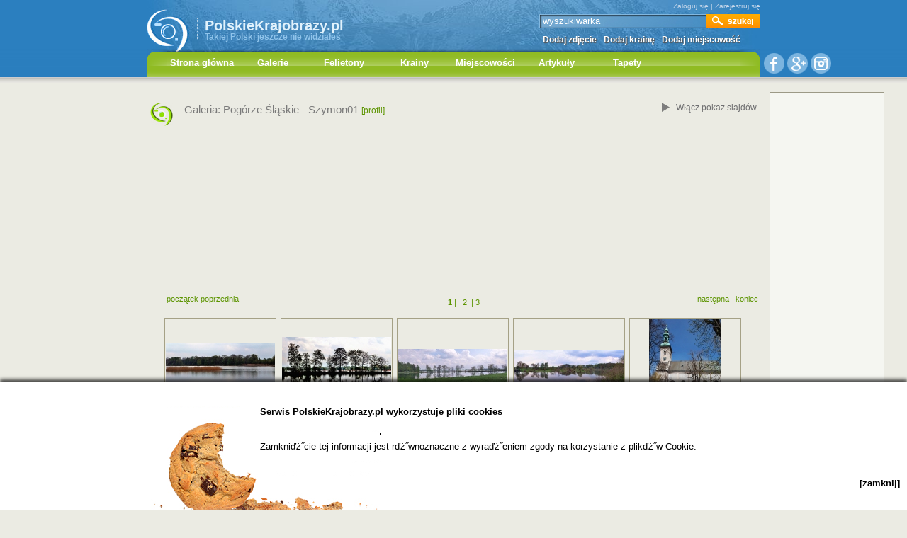

--- FILE ---
content_type: text/html
request_url: http://www.polskiekrajobrazy.pl/Szymon01/Galeria/945:Pog%EF%BF%BD%EF%BF%BDrze_%EF%BF%BD%EF%BF%BDl%EF%BF%BD%EF%BF%BDskie/
body_size: 7251
content:
<!DOCTYPE html PUBLIC "-//W3C//DTD HTML 4.01//EN" "http://www.w3.org/TR/html4/strict.dtd">
<html>
<head>
<script src="//cdn.optimizely.com/js/2676230399.js"></script>
 <link rel="shortcut icon" href="/images/favicon.ico" />
<meta http-equiv="Content-Type" content="text/html; charset=ISO-8859-2" />
<meta name="verify-v1" content="P+QVuzoGrvrIDVRdAdD1407juuf9v6PBL07wcp62ue4=" />
<script type="text/javascript" src="/includes/js/my.js"></script>
<script type="text/javascript" src="/includes/js/jquery-1.4.2.min.js"></script>
<link href="http://www.polskiekrajobrazy.pl/templates/polskiekrajobrazy/css/style.css" rel="stylesheet" type="text/css" />
<link href="http://www.polskiekrajobrazy.pl/templates/polskiekrajobrazy/css/style1.css" rel="stylesheet" type="text/css" />
<script src="https://apis.google.com/js/platform.js" async defer>
  {lang: 'pl'}
</script>
<!--[if lte IE 6]>
<link rel="stylesheet" href="http://www.polskiekrajobrazy.pl/templates/polskiekrajobrazy/css/iestyle.css" type="text/css" />
<style type="text/css">
#sky{position:absolute;right:-1000px;top:280px;}
</style>
<![endif]-->
	
<meta name="AdsBot-Google" content="noindex" />
<meta name="Mediapartners-Google" content="noindex" />
<meta name="Mediapartners" content="noindex" />
<!-- (C) 2000-2009 Gemius SA - gemiusAudience / ver 11.1 / pp.polskiekrajobrazy.pl / podstrony-->
<script type="text/javascript">
 <!--//--><![CDATA[//><!--
var pp_gemius_identifier ='nX.ldrM1EY66YT_O5dEJAsSr.fN_XG_yimBQSvqNHkj.b7';
//--><!]]>
</script>
<script type="text/javascript" src="http://corm.hit.gemius.pl/xgemius.js"></script>
<style type="text/css">
body{background:#EBEBE3 url('http://www.polskiekrajobrazy.pl/templates/polskiekrajobrazy/images/bg1.png') left top repeat-x;}
	#header1{background: transparent url('http://www.polskiekrajobrazy.pl/templates/polskiekrajobrazy/images/header_bg1.jpg') left top no-repeat;height:130px;}
	#iefix{top:69px;}
}
#header{
	background:transparent;
}
</style>
<meta name="description" content="Największy fotograficzny przewodnik po Polsce. Nie wiesz czy warto się wybrać w dane miejsce? Zobacz zdjęcia i odkryj Polskę na nowo!">
<meta name="keywords" content="Największy fotograficzny przewodnik po Polsce. Nie wiesz czy warto się wybrać w dane miejsce? Zobacz zdjęcia i odkryj Polskę na nowo!">
<title>Szymon01 - Galeria - Polskie Krajobrazy</title>
<style type="text/css">
.edit{font-size:12px;color:#5c9400;text-decoration:none;}
.edit:hover{text-decoration:underline;}
</style>

<script type="text/javascript">
$(function(){
	$('#nav ul').addClass("sublevel");
	$('#nav .mainlevel').hover(
		function(){
			$(this).addClass('mainover');
			$(this).find(".sublevel").each(
				function(){
					$(this).addClass('over');
					$(this).find("li").each(
						function(){
							$(this).hover(
								function(){
									$(this).css('background','#feb624');
								},
								function(){
									$(this).css('background','#ffaa01');
								}
							);
						}
					);
					$(this).find("li:last").find('a').each(
						function(){
							$(this).css('border','none');
							$(this).css('padding','0 5px 5px 5px');
						}
					);
				}
			);
			
		},function(){
			$(this).find(".sublevel").each(function(){$(this).removeClass('over');});

			$(this).removeClass('mainover');
		}
	);
}
);
</script>


</head>

<body>
<!-- Google Tag Manager -->
<noscript><iframe src="//www.googletagmanager.com/ns.html?id=GTM-PKM9NH"
height="0" width="0" style="display:none;visibility:hidden"></iframe></noscript>
<script>(function(w,d,s,l,i){w[l]=w[l]||[];w[l].push({'gtm.start':
new Date().getTime(),event:'gtm.js'});var f=d.getElementsByTagName(s)[0],
j=d.createElement(s),dl=l!='dataLayer'?'&l='+l:'';j.async=true;j.src=
'//www.googletagmanager.com/gtm.js?id='+i+dl;f.parentNode.insertBefore(j,f);
})(window,document,'script','dataLayer','GTM-PKM9NH');</script>
<!-- End Google Tag Manager -->  
<script type="text/javascript">

  var _gaq = _gaq || [];
  _gaq.push(['_setAccount', 'UA-5338868-1']);
  _gaq.push(['_trackPageview']);

  (function() {
    var ga = document.createElement('script'); ga.type = 'text/javascript'; ga.async = true;
    ga.src = ('https:' == document.location.protocol ? 'https://ssl' : 'http://www') + '.google-analytics.com/ga.js';
    var s = document.getElementsByTagName('script')[0]; s.parentNode.insertBefore(ga, s);
  })();

</script>
<div id="all">
<div id="header1">

<div id="logo"><a href="http://www.polskiekrajobrazy.pl"><img id="logoimg" border="0" src="http://www.polskiekrajobrazy.pl/templates/polskie_krajobrazy/images/logo.gif"></a><a href="http://www.polskiekrajobrazy.pl"><p class="nazwa">PolskieKrajobrazy.pl</p><p class="nazwa dod">Takiej Polski jeszcze nie widziałeś</p></a>
 
<!-- <div id="zaloba1" style="background:transparent url('/images/ribbon.png') left top no-repeat;width:23px;height:33px;*background:none;filter: progid:DXImageTransform.Microsoft.AlphaImageLoader(src='/images/ribbon.png', sizingMethod='scale');position:absolute;left:286px;top:-20px;z-index:800;">&nbsp;</div> --></div>

<table cellspacing="0" cellpadding="0" border="0" class="mnu_top1">

<tr><td colspan="6" height="26" align="right" class="lgn" valigh="top"><a href="/Logowanie/">Zaloguj się</a> | <a href="/Rejestracja/">Zarejestruj się</a>
</td></tr>
</table>



<form action="/index.php" id="search_form">
<table cellspacing="0" cellpadding="0" border="0" class="search_form">
<tr><td class="sinp" valign="top"><input type="text" name="search" value="wyszukiwarka" onclick="this.value='';"></td><td align="left"><input type="image" src="/templates/polskiekrajobrazy/images/search_btn.png" style="width:75px;height:20px;margin:0;padding:0;display:inline;"></td></tr>
</table>
<input type="hidden" name="option" value="com_search">
<input type="hidden" name="Itemid" value="243">
<input type="hidden" name="task" value="search"></form><div id="mnu_top">
<table cellspacing="0" cellpadding="0" border="0" class="mnu_top">
<tr><td><td><a href="/index.php?option=com_forms&amp;task=zdjecie" class="lnk">Dodaj zdjęcie</a></td><td><a href="/index.php?option=com_forms&amp;task=kraina"><td><a href="/index.php?option=com_forms&amp;task=kraina" class="lnk">Dodaj krainę</a></td><td><a href="/index.php?option=com_forms&amp;task=miejscowosc" class="lnk">Dodaj miejscowość</a></td></tr>
</table>
</div>



<div id="iefix" ><div id="nav_outer"><ul class="mainlevel" id="nav">
<li class="mainlevel"><a href="http://www.polskiekrajobrazy.pl" class="hp">Strona główna</a></li>
<li class="mainlevel">Galerie<ul><li><a href="/Galerie/3:Krajobrazy/">Krajobrazy</a></li>
<li><a href="/Galerie/8:Gory/">Góry</a></li>
<li><a href="/Galerie/7:Morze/">Morze</a></li>
<li><a href="/Galerie/117:Las/">Las</a></li>
<li><a href="/Galerie/6:Jeziora_rzeki/">Jeziora, rzeki</a></li>
<li><a href="/Galerie/940:Przyroda_Polska/">Przyroda</a></li>
<li><a href="/Galerie/5:Wies/">Wieś</a></li>
<li><a href="/Galerie/130:Siedliska/">Siedliska</a></li>
<li><a href="/Galerie/109:Miasta_i_miasteczka/">Miasta</a></li>
<li><a href="/Galerie/10:Architektura/">Architektura</a></li>
<li><a href="/Galerie/182:Swieta_imprezy/">Święta</a></li>
<li><a href="/Galerie/119:Swiatynie/">Świątynie</a></li>
<li><a href="/Galerie/111:Sacrum/">Sacrum</a></li>
<li><a href="/Galerie/108:Ludzie/">Ludzie</a></li>
<li><a href="/Galerie/891:Technika/">Technika</a></li>
</ul></li>
<li class="mainlevel">Felietony<ul><li><a href="http://www.polskiekrajobrazy.pl/Felietony">Wszystkie</a></li>
<li><a href="http://www.polskiekrajobrazy.pl/Felietony/155:Spacer_w_gorach._Beskid_Slaski.html">Beskid Śląski</a></li>
<li><a href="http://www.polskiekrajobrazy.pl/Felietony/195:Zlota_Plaza._Lazy.html">Złota Plaża</a></li>
<li><a href="http://www.polskiekrajobrazy.pl/Felietony/85:Lowicz_Boze_Cialo.html">Łowicz - Boże Ciało</a></li>
<li><a href="http://www.polskiekrajobrazy.pl/Felietony/169:Ponidzianskie_swiatki_i_kapliczki.html">Ponidziańskie świątki i kapliczki</a></li>
<li><a href="http://www.polskiekrajobrazy.pl/Felietony/194:Karpacki_redyk._Z_Muncola_na_Rycerzowa.html">Karpacki redyk</a></li>
<li><a href="http://www.polskiekrajobrazy.pl/Felietony/174:Suprasl_wspomnienie_lata.html">Supraśl</a></li>
<li><a href="http://www.polskiekrajobrazy.pl/Felietony/175:Slaski_Nikiszowiec_na_sportowo.html">Nikiszowiec</a></li>
</ul></li>
<li class="mainlevel">Krainy<ul><li><a href="http://www.polskiekrajobrazy.pl/Galerie/">Wszystkie</a></li>
<li><a href="/Galerie/178:Tatry/">Tatry</a></li>
<li><a href="/Galerie/110:Bieszczady/">Bieszczady</a></li>
<li><a href="/Galerie/61:Beskid_Niski/">Beskid Niski</a></li>
<li><a href="/Galerie/84:Beskid_Zywiecki/">Beskid Żywiecki</a></li>
<li><a href="/Galerie/579:Lasy_Janowskie/">Lasy Janowskie</a></li>
<li><a href="/Galerie/77:Roztocze/">Roztocze</a></li>
<li><a href="/Galerie/71:Mazowsze/">Mazowsze</a></li>
<li><a href="/Galerie/218:Pojezierze_Brodnickie/">Pojezierze Brodnickie</a></li>
<li><a href="/Galerie/79:Suwalszczyzna/">Suwalszczyzna</a></li>
</ul></li>
<li class="mainlevel">Miejscowości<ul><li><a href="http://www.polskiekrajobrazy.pl/Galerie/#sortMiejscowosci">Wszystkie</a></li>
<li><a href="/Galerie/350:Arkadia/">Arkadia</a></li>
<li><a href="/Galerie/86:Bieliczna/">Bieliczna</a></li>
<li><a href="/Galerie/250:Gdansk/">Gdańsk</a></li>
<li><a href="/Galerie/319:Gdynia/">Gdynia</a></li>
<li><a href="/Galerie/279:Goluchow/">Gołuchów</a></li>
<li><a href="/Galerie/397:Lisa_Mlyn/">Lisa Młyn</a></li>
<li><a href="/Galerie/370:Sierpc/">Sierpc</a></li>
<li><a href="/Galerie/232:Sromow/">Sromów</a></li>
<li><a href="/Galerie/224:Stare_Brusno/">Stare Brusno</a></li>
<li><a href="/Galerie/491:Ujazd/">Ujazd</a></li>
<li><a href="/Galerie/168:Warszawa/">Warszawa</a></li>
<li><a href="/Galerie/253:Zakopane/">Zakopane</a></li>
<li><a href="/Galerie/164:Zagorz/">Zagórz</a></li>
</ul></li>
<li class="mainlevel">Artykuły<ul><li><a href="/ArtykulyFoto">Wszystkie</a></li>
<li><a href="/Artykuly/5:W_gorach/">W górach</a></li>
<li><a href="/Artykuly/11:Nad_woda/">Nad wodą</a></li>
<li><a href="/Artykuly/4:Miasteczka/">Miasteczka</a></li>
<li><a href="/Artykuly/2:Zabytki/">Zabytki</a></li>
<li><a href="/Artykuly/17:Przyroda/">Przyroda</a></li>
<li><a href="/Artykuly/13:Polskie_Swieta/">Polskie Święta</a></li>
<li><a href="/Artykuly/6:Na_weekend/">Na weekend</a></li>
<li><a href="/Artykuly/8:Z_dzieckiem/">Z dzieckiem</a></li>
<li><a href="/Artykuly/14:Mapy_i_przewodniki/">Mapy i przewodniki</a></li>
<li><a href="/Artykuly/16:Porady_turystyczne/">Porady turystyczne</a></li>
<li><a href="/Artykuly/15:Konkursy/">Konkursy</a></li>
</ul></li>
<li class="mainlevel">Tapety<ul><li><a href="/Tapety/636:Gory/">Góry</a></li>
<li><a href="/Tapety/633:Krajobrazy_Polski/">Krajobrazy Polski</a></li>
<li><a href="/Tapety/635:Zachody_i_wschody_slonca/">Zachody i wschody</a></li>
<li><a href="/Tapety/637:Morze_jezioro_rzeka/">Morze, jezioro, rzeka</a></li>
<li><a href="/Tapety/634:Przyroda_las_i_zwierzeta/">Przyroda. las, zwierzęta</a></li>
<li><a href="/Tapety/540:Motywy_roslinne/">Motywy roślinne</a></li>
<li><a href="/Tapety/647:Krajobraz_wsi/">Krajobraz wsi</a></li>
<li><a href="/Tapety/646:Architektura/">Architektura</a></li>
<li><a href="/Tapety/1117:Technika/">Technika</a></li>
</ul></li>
</ul>
<div id="nav_corner"></div></div></div><img src="/templates/polskiekrajobrazy/images/gplus2.png" class="socMedia nomain" usemap="#socMedia">
<map name="socMedia">
<area shape="circle" coords="17,15,17" href="https://www.facebook.com/PolskieKrajobrazy" />
<area shape="circle" coords="50,16,16" href="https://plus.google.com/+polskiekrajobrazy" />
<area shape="circle" coords="84,16,15" href="http://instagram.com/polskiekrajobrazy/" />
</map>
</div>
<div class="clr">&nbsp;</div>
<div id="reklama">

</div>
<div class="componentheading_images"><h1>Galeria: Pogórze Śląskie - <a href="/Szymon01/Galeria/" class="ct">Szymon01</a>&nbsp;<a href="/Szymon01/" class="edit">[profil]</a><a href="javascript:void(0);" onclick="window.open('/index.php?option=com_images&amp;task=show_slides&amp;id=973_u_945','Slajdy','toolbar=0,scrollbars=0,location=0,statusbar=0,menubar=0,resizable=0,width='+screen.availWidth+',height='+screen.availHeight)" class="slajdybtn">Włącz pokaz slajdów</a></h1>
<div class="clr"></div>
<div id="category_menu">&nbsp;</div>
</div>
<div style="text-align:center;margin:0;padding:0;" id="googleadsundermenu">

<script async src="//pagead2.googlesyndication.com/pagead/js/adsbygoogle.js"></script>
<!-- PkListaBillboard_double -->
<ins class="adsbygoogle"
     style="display:inline-block;width:750px;height:200px"
     data-ad-client="ca-pub-7542389641807708"
     data-ad-slot="9216613656"></ins>
<script>
(adsbygoogle = window.adsbygoogle || []).push({});
</script>
</div>
<div class="category_images" >
</div>

<div class="contentpane nobg">

<div class="pageslinks" >
<div class="pagenav_right"><a href="/Szymon01/Galeria/945:Pogorze_Slaskie/2:Strona/ " class="pagenav" title="następna">następna</a> <a href="/Szymon01/Galeria/945:Pogorze_Slaskie/3:Strona/ " class="pagenav" title="koniec">koniec</a></div><div class="pagenav_left"><span class="pagenav_start">początek</span> <span class="pagenav_previous">poprzednia</span> </div><div class="pagenav_center"><span class="pagenav"><strong>1</strong> |</span> <a href="/Szymon01/Galeria/945:Pogorze_Slaskie/2:Strona/" class="pagenav">2</a>  |<a href="/Szymon01/Galeria/945:Pogorze_Slaskie/3:Strona/" class="pagenav">3</a>  </div><div class="clr"></div></div>


<div class="clr"></div>
<div class="imageindexouter big">
<table class="imageindex" cellspacing="0" cellpadding="0" border="0">
<tr><td align="center" valign="middle">
<a href="/Szymon01/Galeria/945:Pogórze_Śląskie/69672:Zabrzeg._Staw_hodowli_karpia_krolewskiego..html" rel="nofollow" id="69672" title="Zabrzeg. Staw hodowli karpia królewskiego."><img src="/includes/phpThumb/phpThumb.php?src=/images/stories/new/69672.JPG&amp;w=154&amp;h=154&amp;q=100" border="0" alt="Zabrzeg. Staw hodowli karpia królewskiego."></a>
</td></tr>
</table>

</div>
<div class="imageindexouter big">
<table class="imageindex" cellspacing="0" cellpadding="0" border="0">
<tr><td align="center" valign="middle">
<a href="/Szymon01/Galeria/945:Pogórze_Śląskie/69671:Zabrzeg._Drzewa_nad_stawami..html" rel="nofollow" id="69671" title="Zabrzeg. Drzewa nad stawami."><img src="/includes/phpThumb/phpThumb.php?src=/images/stories/new/69671.JPG&amp;w=154&amp;h=154&amp;q=100" border="0" alt="Zabrzeg. Drzewa nad stawami."></a>
</td></tr>
</table>

</div>
<div class="imageindexouter big">
<table class="imageindex" cellspacing="0" cellpadding="0" border="0">
<tr><td align="center" valign="middle">
<a href="/Szymon01/Galeria/945:Pogórze_Śląskie/69670:Panorama_stawow_w_okolicy_Zabrzega..html" rel="nofollow" id="69670" title="Panorama stawów w okolicy Zabrzega."><img src="/includes/phpThumb/phpThumb.php?src=/images/stories/new/69670Panorama.JPG&amp;w=154&amp;h=154&amp;q=100" border="0" alt="Panorama stawów w okolicy Zabrzega."></a>
</td></tr>
</table>

</div>
<div class="imageindexouter big">
<table class="imageindex" cellspacing="0" cellpadding="0" border="0">
<tr><td align="center" valign="middle">
<a href="/Szymon01/Galeria/945:Pogórze_Śląskie/69669:Zabrzeg._Stawy_rybne..html" rel="nofollow" id="69669" title="Zabrzeg. Stawy rybne."><img src="/includes/phpThumb/phpThumb.php?src=/images/stories/new/69669Panorama.JPG&amp;w=154&amp;h=154&amp;q=100" border="0" alt="Zabrzeg. Stawy rybne."></a>
</td></tr>
</table>

</div>
<div class="imageindexouter big">
<table class="imageindex" cellspacing="0" cellpadding="0" border="0">
<tr><td align="center" valign="middle">
<a href="/Szymon01/Galeria/945:Pogórze_Śląskie/67764:Cieszyn._Ewangelicki_Kosciol_Jezusowy_z_XVIII_wieku.html" rel="nofollow" id="67764" title="Cieszyn. Ewangelicki Kościół Jezusowy z XVIII wieku"><img src="/includes/phpThumb/phpThumb.php?src=/images/stories/new/67764DSC_ShiftN.jpg&amp;w=154&amp;h=154&amp;q=100" border="0" alt="Cieszyn. Ewangelicki Kościół Jezusowy z XVIII wieku"></a>
</td></tr>
</table>

</div>
<div class="imageindexouter big">
<table class="imageindex" cellspacing="0" cellpadding="0" border="0">
<tr><td align="center" valign="middle">
<a href="/Szymon01/Galeria/945:Pogórze_Śląskie/67763:Zabytkowa_kamienica_na_cieszynskiej_starowce..html" rel="nofollow" id="67763" title="Zabytkowa kamienica na cieszyńskiej starówce."><img src="/includes/phpThumb/phpThumb.php?src=/images/stories/new/67763DSC_ShiftN.jpg&amp;w=154&amp;h=154&amp;q=100" border="0" alt="Zabytkowa kamienica na cieszyńskiej starówce."></a>
</td></tr>
</table>

</div>
<div class="imageindexouter big">
<table class="imageindex" cellspacing="0" cellpadding="0" border="0">
<tr><td align="center" valign="middle">
<a href="/Szymon01/Galeria/945:Pogórze_Śląskie/67762:Cieszyn._Ulica_Rogera..html" rel="nofollow" id="67762" title="Cieszyn. Ulica Rogera."><img src="/includes/phpThumb/phpThumb.php?src=/images/stories/new/67762DSC.JPG&amp;w=154&amp;h=154&amp;q=100" border="0" alt="Cieszyn. Ulica Rogera."></a>
</td></tr>
</table>

</div>
<div class="imageindexouter big">
<table class="imageindex" cellspacing="0" cellpadding="0" border="0">
<tr><td align="center" valign="middle">
<a href="/Szymon01/Galeria/945:Pogórze_Śląskie/67761:Cieszynpomnik_cesarza_Jozefa_II.html" rel="nofollow" id="67761" title="Cieszyn-pomnik cesarza Józefa II"><img src="/includes/phpThumb/phpThumb.php?src=/images/stories/new/67761DSC_ShiftN.jpg&amp;w=154&amp;h=154&amp;q=100" border="0" alt="Cieszyn-pomnik cesarza Józefa II"></a>
</td></tr>
</table>

</div>
<div class="imageindexouter big">
<table class="imageindex" cellspacing="0" cellpadding="0" border="0">
<tr><td align="center" valign="middle">
<a href="/Szymon01/Galeria/945:Pogórze_Śląskie/67760:Cieszyn._Pomniki_w_Parku_Pokoju..html" rel="nofollow" id="67760" title="Cieszyn. Pomniki w Parku Pokoju."><img src="/includes/phpThumb/phpThumb.php?src=/images/stories/new/67760DSC_ShiftN.jpg&amp;w=154&amp;h=154&amp;q=100" border="0" alt="Cieszyn. Pomniki w Parku Pokoju."></a>
</td></tr>
</table>

</div>
<div class="imageindexouter big">
<table class="imageindex" cellspacing="0" cellpadding="0" border="0">
<tr><td align="center" valign="middle">
<a href="/Szymon01/Galeria/945:Pogórze_Śląskie/67759:Cieszyn._Rynek_z_Ratuszem..html" rel="nofollow" id="67759" title="Cieszyn. Rynek z Ratuszem."><img src="/includes/phpThumb/phpThumb.php?src=/images/stories/new/67759DSC_ShiftN.jpg&amp;w=154&amp;h=154&amp;q=100" border="0" alt="Cieszyn. Rynek z Ratuszem."></a>
</td></tr>
</table>

</div>
<div class="imageindexouter big">
<table class="imageindex" cellspacing="0" cellpadding="0" border="0">
<tr><td align="center" valign="middle">
<a href="/Szymon01/Galeria/945:Pogórze_Śląskie/67758:Cieszyn._Zabytkowy_budynek_Poczty_Polskiej..html" rel="nofollow" id="67758" title="Cieszyn. Zabytkowy budynek Poczty Polskiej."><img src="/includes/phpThumb/phpThumb.php?src=/images/stories/new/67758DSC_ShiftN.jpg&amp;w=154&amp;h=154&amp;q=100" border="0" alt="Cieszyn. Zabytkowy budynek Poczty Polskiej."></a>
</td></tr>
</table>

</div>
<div class="imageindexouter big">
<table class="imageindex" cellspacing="0" cellpadding="0" border="0">
<tr><td align="center" valign="middle">
<a href="/Szymon01/Galeria/945:Pogórze_Śląskie/67757:Cieszyn._Kosciol_sw._Trojcy..html" rel="nofollow" id="67757" title="Cieszyn. Kościół św. Trójcy."><img src="/includes/phpThumb/phpThumb.php?src=/images/stories/new/67757DSC_ShiftN.jpg&amp;w=154&amp;h=154&amp;q=100" border="0" alt="Cieszyn. Kościół św. Trójcy."></a>
</td></tr>
</table>

</div>
<div class="imageindexouter big">
<table class="imageindex" cellspacing="0" cellpadding="0" border="0">
<tr><td align="center" valign="middle">
<a href="/Szymon01/Galeria/945:Pogórze_Śląskie/67755:Cieszym._Klasztor_i_szpital_SS._Elzbietanek..html" rel="nofollow" id="67755" title="Cieszym. Klasztor i szpital SS. Elżbietanek."><img src="/includes/phpThumb/phpThumb.php?src=/images/stories/new/67755DSC.JPG&amp;w=154&amp;h=154&amp;q=100" border="0" alt="Cieszym. Klasztor i szpital SS. Elżbietanek."></a>
</td></tr>
</table>

</div>
<div class="imageindexouter big">
<table class="imageindex" cellspacing="0" cellpadding="0" border="0">
<tr><td align="center" valign="middle">
<a href="/Szymon01/Galeria/945:Pogórze_Śląskie/63643:Konie_z_Podbeskidzia..html" rel="nofollow" id="63643" title="Konie z Podbeskidzia."><img src="/includes/phpThumb/phpThumb.php?src=/images/stories/new/63643.JPG&amp;w=154&amp;h=154&amp;q=100" border="0" alt="Konie z Podbeskidzia."></a>
</td></tr>
</table>

</div>
<div class="imageindexouter big">
<table class="imageindex" cellspacing="0" cellpadding="0" border="0">
<tr><td align="center" valign="middle">
<a href="/Szymon01/Galeria/945:Pogórze_Śląskie/63642:Konie_z_Podbeskidzia..html" rel="nofollow" id="63642" title="Konie z Podbeskidzia."><img src="/includes/phpThumb/phpThumb.php?src=/images/stories/new/63642.JPG&amp;w=154&amp;h=154&amp;q=100" border="0" alt="Konie z Podbeskidzia."></a>
</td></tr>
</table>

</div>
<div class="imageindexouter big">
<table class="imageindex" cellspacing="0" cellpadding="0" border="0">
<tr><td align="center" valign="middle">
<a href="/Szymon01/Galeria/945:Pogórze_Śląskie/58565:Zachod_slonca_w_poblizu_Zabrzega..html" rel="nofollow" id="58565" title="Zachód słońca w pobliżu Zabrzega."><img src="/includes/phpThumb/phpThumb.php?src=/images/stories/new/58565.JPG&amp;w=154&amp;h=154&amp;q=100" border="0" alt="Zachód słońca w pobliżu Zabrzega."></a>
</td></tr>
</table>

</div>
<div class="imageindexouter big">
<table class="imageindex" cellspacing="0" cellpadding="0" border="0">
<tr><td align="center" valign="middle">
<a href="/Szymon01/Galeria/945:Pogórze_Śląskie/58564:Przed_zachodem_slonca_w_okolicach_Zabrzega..html" rel="nofollow" id="58564" title="Przed zachodem słońca w okolicach Zabrzega."><img src="/includes/phpThumb/phpThumb.php?src=/images/stories/new/58564.JPG&amp;w=154&amp;h=154&amp;q=100" border="0" alt="Przed zachodem słońca w okolicach Zabrzega."></a>
</td></tr>
</table>

</div>
<div class="imageindexouter big">
<table class="imageindex" cellspacing="0" cellpadding="0" border="0">
<tr><td align="center" valign="middle">
<a href="/Szymon01/Galeria/945:Pogórze_Śląskie/58563:Zabrzeg._Nad_stawami..html" rel="nofollow" id="58563" title="Zabrzeg. Nad stawami."><img src="/includes/phpThumb/phpThumb.php?src=/images/stories/new/58563.JPG&amp;w=154&amp;h=154&amp;q=100" border="0" alt="Zabrzeg. Nad stawami."></a>
</td></tr>
</table>

</div>
<div class="imageindexouter big">
<table class="imageindex" cellspacing="0" cellpadding="0" border="0">
<tr><td align="center" valign="middle">
<a href="/Szymon01/Galeria/945:Pogórze_Śląskie/58562:Pejzaz_znad_zabrzeskich_stawow..html" rel="nofollow" id="58562" title="Pejzaż znad zabrzeskich stawów."><img src="/includes/phpThumb/phpThumb.php?src=/images/stories/new/58562.JPG&amp;w=154&amp;h=154&amp;q=100" border="0" alt="Pejzaż znad zabrzeskich stawów."></a>
</td></tr>
</table>

</div>
<div class="imageindexouter big">
<table class="imageindex" cellspacing="0" cellpadding="0" border="0">
<tr><td align="center" valign="middle">
<a href="/Szymon01/Galeria/945:Pogórze_Śląskie/57689:Zachod_slonca_nad_stawami..html" rel="nofollow" id="57689" title="Zachód słońca nad stawami."><img src="/includes/phpThumb/phpThumb.php?src=/images/stories/new/57689.JPG&amp;w=154&amp;h=154&amp;q=100" border="0" alt="Zachód słońca nad stawami."></a>
</td></tr>
</table>

</div>
<div class="clr"></div>
<div class="pageslinks" >
<div class="pagenav_right"><a href="/Szymon01/Galeria/945:Pogorze_Slaskie/2:Strona/ " class="pagenav" title="następna">następna</a> <a href="/Szymon01/Galeria/945:Pogorze_Slaskie/3:Strona/ " class="pagenav" title="koniec">koniec</a></div><div class="pagenav_left"><span class="pagenav_start">początek</span> <span class="pagenav_previous">poprzednia</span> </div><div class="pagenav_center"><span class="pagenav"><strong>1</strong> |</span> <a href="/Szymon01/Galeria/945:Pogorze_Slaskie/2:Strona/" class="pagenav">2</a>  |<a href="/Szymon01/Galeria/945:Pogorze_Slaskie/3:Strona/" class="pagenav">3</a>  </div><div class="clr"></div></div>
			<div style="text-align:center;margin-top:20px;">
			<script async src="//pagead2.googlesyndication.com/pagead/js/adsbygoogle.js"></script>
<!-- polskiekrajobrazy.pl_endbanner -->
<ins class="adsbygoogle"
     style="display:inline-block;width:468px;height:60px"
     data-ad-client="ca-pub-7542389641807708"
     data-ad-slot="2557644452"></ins>
<script>
(adsbygoogle = window.adsbygoogle || []).push({});
</script>
</div>
</div>
<div class="clr"></div>
	
		<div id="sky1" style="top:130px;">
		<table border="0" cellspacing="0" cellpadding="0" style="margin:0px auto;padding:0;border:1px solid #9c9986;background-color:#f5f6f1;font-size:0;line-height:0;"><tr><td><script type="text/javascript"><!--
google_ad_client = "ca-pub-7542389641807708";
/* PkSkyPrGrLarge */
google_ad_slot = "7079058450";
google_ad_width = 160;
google_ad_height = 600;
//-->
</script>
<script type="text/javascript"
src="http://pagead2.googlesyndication.com/pagead/show_ads.js">
</script></td></tr></table>
	</div>
			<script type="text/javascript" src="/includes/js/skymove.js" id="skymove" data-name="subpage"></script>
		<div class="clr"></div>
	</div>
<div class="clr"></div>
<div id="footer">

	<div class="footer_innside">
	<div class="clr"></div>
		<table cellspacing="0" cellpadding="0" border="0" id="ftable">
		<tr><td colspan="2">
		<div id="footer_logo">PolskieKrajobrazy.pl</div></td></tr>
		<tr><td colspan="2"><div id="cpr">All rigts reserved PolskieKrajobrazy.pl<br><span>www.polskiekrajobrazy.pl</span></div></td></tr>
		<tr><td colspan="2"><div id="design"></div></td></tr>
		<tr><td  class="menuFoot" valign="bottom"><a href="/index.php?option=com_kontakt" >Kontakt</a></td><td  class="menuFoot" align="right">&nbsp;</td></tr>
		<tr><td colspan="2" style="font-size:5px;line-height:5px;">&nbsp;</td></tr>
		<tr><td colspan="2" align="right"><img src="/templates/polskiekrajobrazy/images/facebookPk.png" style="margin-right:15px;"></td></tr>
		</table>
		
		<iframe frameborder="0" scrolling="no" id="f418e06c006a28" name="f293fb8d7f0cf8e" style="border: medium none; overflow: hidden; height: 255px; width: 190px;float:right;background:white;margin-top:116px;margin-left:5px; border:none;" class="fb_ltr" src="//www.facebook.com/plugins/likebox.php?api_key=113869198637480&amp;channel=http%3A%2F%2Fstatic.ak.fbcdn.net%2Fconnect%2Fxd_proxy.php%23cb%3Df1aa7d559429df%26origin%3Dhttp%253A%252F%252Fdevelopers.facebook.com%252Ff3b3721a7f7b4c6%26relation%3Dparent.parent%26transport%3Dpostmessage&amp;colorscheme=light&amp;connections=3&amp;header=false&amp;height=255&amp;href=http%3A%2F%2Fwww.facebook.com%2FPolskieKrajobrazy&amp;locale=pl_PL&amp;sdk=joey&amp;show_faces=true&amp;stream=false&amp;width=190"></iframe>
		
		<div id="foot_mnu">
		<div class="clr"></div>
		<!--http://polskiekrajobrazy.pl/links/links.php?group=4,1&key=945com_users149profile_category9731768518000&noelements=12-->
		<div class="footer_menu" >
		<div class="clr"></div>
		<div class="footer_menu_header">Polecamy:</div>
<ul></ul>		<div class="clr"></div>
		</div>
<!--http://polskiekrajobrazy.pl/links/links.php?group=5&key=945com_users149profile_category9731768518000&noelements=10-->
		<div class="footer_menu" style="margin-top: 30px;">
		<div class="clr"></div>
		<div class="footer_menu_header">Krainy:</div>
<ul></ul>		<div class="clr"></div>
		</div>
<!--http://polskiekrajobrazy.pl/links/links.php?group=6&key=945com_users149profile_category9731768518000&noelements=18-->
		<div class="footer_menu brdr" style="margin-top: 10px;">
		<div class="clr"></div>
		<div class="footer_menu_header">Miejscowości:</div>
<ul></ul>		<div class="clr"></div>
		</div>
		<a href="//plus.google.com/u/0/104834107565835880493?prsrc=3"
   rel="publisher" target="_top" style="text-decoration:none;">
<img src="//ssl.gstatic.com/images/icons/gplus-32.png" alt="Google+" style="border:0;width:32px;height:32px;float:right;margin-top:17px;"/>
</a>
		<div class="clr"></div>
		</div>
		
                                
		<div class="clr"></div>
		
	</div>
	<div class="clr"></div>
</div>


<!--<script type="text/javascript" src="//static.clickonometrics.pl/_w2t.js"></script>
<script type="text/javascript">
var settings = { };
_W2T.construct("//delivery.clickonometrics.pl");
_W2T.handle(_W2T.CODE_PLACEMENT_ADIMAGE_PIXAD, [523453, settings]);
</script>-->

<div class="clr"></div>
<div id="cookie"><div id="cookieinside">
<p><strong>Serwis PolskieKrajobrazy.pl wykorzystuje pliki cookies</strong></p>
<p>Zamkniďż˝cie tej informacji jest rďż˝wnoznaczne z wyraďż˝eniem zgody na korzystanie z plikďż˝w Cookie.<br><strong><!--Kaďż˝dy uďż˝ytkownik, ktďż˝ry wyrazi na to zgodďż˝, bďż˝dzie mďż˝gďż˝ przeglďż˝daďż˝ prezentowane w serwisie zdjďż˝cia w peďż˝nej rozdzielczoďż˝ci.--></p>
<a href="javascript:void(0);" id="close" onclick="cookieCloseClick()">[zamknij]</a>

</div>
</div>
</body>
</html>

--- FILE ---
content_type: text/html; charset=utf-8
request_url: https://www.google.com/recaptcha/api2/aframe
body_size: 268
content:
<!DOCTYPE HTML><html><head><meta http-equiv="content-type" content="text/html; charset=UTF-8"></head><body><script nonce="-votkjSS-DKQh9GOf5Q5vQ">/** Anti-fraud and anti-abuse applications only. See google.com/recaptcha */ try{var clients={'sodar':'https://pagead2.googlesyndication.com/pagead/sodar?'};window.addEventListener("message",function(a){try{if(a.source===window.parent){var b=JSON.parse(a.data);var c=clients[b['id']];if(c){var d=document.createElement('img');d.src=c+b['params']+'&rc='+(localStorage.getItem("rc::a")?sessionStorage.getItem("rc::b"):"");window.document.body.appendChild(d);sessionStorage.setItem("rc::e",parseInt(sessionStorage.getItem("rc::e")||0)+1);localStorage.setItem("rc::h",'1768655783432');}}}catch(b){}});window.parent.postMessage("_grecaptcha_ready", "*");}catch(b){}</script></body></html>

--- FILE ---
content_type: text/plain
request_url: https://www.google-analytics.com/j/collect?v=1&_v=j102&a=329649301&t=pageview&_s=1&dl=http%3A%2F%2Fwww.polskiekrajobrazy.pl%2FSzymon01%2FGaleria%2F945%3APog%25EF%25BF%25BD%25EF%25BF%25BDrze_%25EF%25BF%25BD%25EF%25BF%25BDl%25EF%25BF%25BD%25EF%25BF%25BDskie%2F&ul=en-us%40posix&dt=Szymon01%20-%20Galeria%20-%20Polskie%20Krajobrazy&sr=1280x720&vp=1280x720&_utma=134085007.1150958912.1768655781.1768655781.1768655781.1&_utmz=134085007.1768655781.1.1.utmcsr%3D(direct)%7Cutmccn%3D(direct)%7Cutmcmd%3D(none)&_utmht=1768655782505&_u=YQBCAAABAAAAAC~&jid=1616082444&gjid=322726685&cid=1150958912.1768655781&tid=UA-5338868-1&_gid=2007407865.1768655782&_r=1&_slc=1&gtm=45He61e1n71PKM9NHza200&gcd=13l3l3l3l1l1&dma=0&tag_exp=103116026~103200004~104527906~104528501~104684208~104684211~105391252~115616986~115938466~115938468~116744867~117041587&z=1116229390
body_size: -286
content:
2,cG-E36STN0REZ